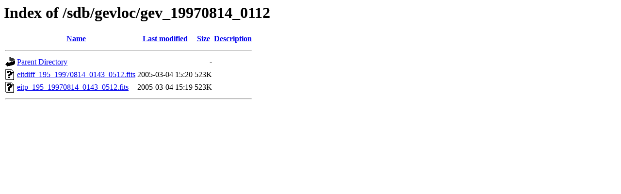

--- FILE ---
content_type: text/html;charset=UTF-8
request_url: https://soho.nascom.nasa.gov/sdb/gevloc/gev_19970814_0112/
body_size: 455
content:
<!DOCTYPE HTML PUBLIC "-//W3C//DTD HTML 3.2 Final//EN">
<html>
 <head>
  <title>Index of /sdb/gevloc/gev_19970814_0112</title>
 </head>
 <body>
<h1>Index of /sdb/gevloc/gev_19970814_0112</h1>
  <table>
   <tr><th valign="top"><img src="/icons/blank.gif" alt="[ICO]"></th><th><a href="?C=N;O=D">Name</a></th><th><a href="?C=M;O=A">Last modified</a></th><th><a href="?C=S;O=A">Size</a></th><th><a href="?C=D;O=A">Description</a></th></tr>
   <tr><th colspan="5"><hr></th></tr>
<tr><td valign="top"><img src="/icons/back.gif" alt="[PARENTDIR]"></td><td><a href="/sdb/gevloc/">Parent Directory</a></td><td>&nbsp;</td><td align="right">  - </td><td>&nbsp;</td></tr>
<tr><td valign="top"><img src="/icons/unknown.gif" alt="[   ]"></td><td><a href="eitdiff_195_19970814_0143_0512.fits">eitdiff_195_19970814_0143_0512.fits</a></td><td align="right">2005-03-04 15:20  </td><td align="right">523K</td><td>&nbsp;</td></tr>
<tr><td valign="top"><img src="/icons/unknown.gif" alt="[   ]"></td><td><a href="eitp_195_19970814_0143_0512.fits">eitp_195_19970814_0143_0512.fits</a></td><td align="right">2005-03-04 15:19  </td><td align="right">523K</td><td>&nbsp;</td></tr>
   <tr><th colspan="5"><hr></th></tr>
</table>
</body></html>
